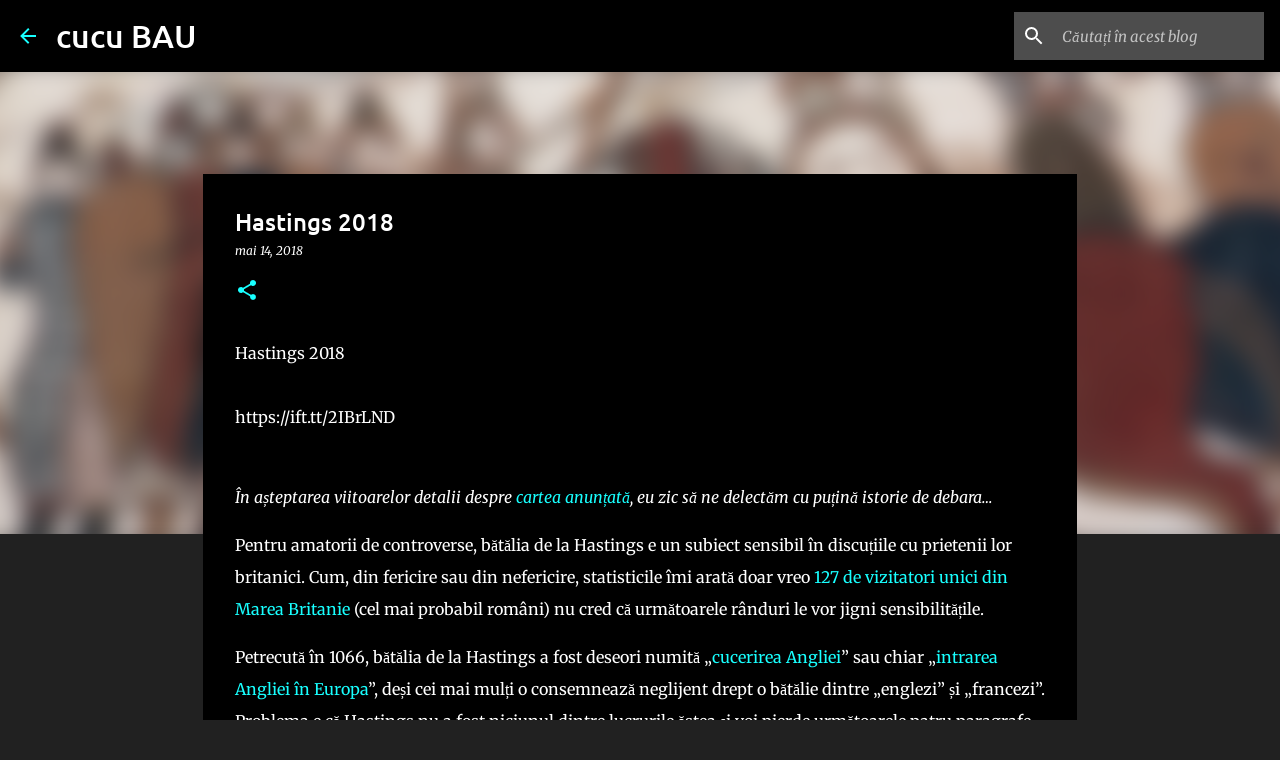

--- FILE ---
content_type: text/html; charset=utf-8
request_url: https://www.google.com/recaptcha/api2/aframe
body_size: 266
content:
<!DOCTYPE HTML><html><head><meta http-equiv="content-type" content="text/html; charset=UTF-8"></head><body><script nonce="SuEzuCfeubTFh5C_iQnpnQ">/** Anti-fraud and anti-abuse applications only. See google.com/recaptcha */ try{var clients={'sodar':'https://pagead2.googlesyndication.com/pagead/sodar?'};window.addEventListener("message",function(a){try{if(a.source===window.parent){var b=JSON.parse(a.data);var c=clients[b['id']];if(c){var d=document.createElement('img');d.src=c+b['params']+'&rc='+(localStorage.getItem("rc::a")?sessionStorage.getItem("rc::b"):"");window.document.body.appendChild(d);sessionStorage.setItem("rc::e",parseInt(sessionStorage.getItem("rc::e")||0)+1);localStorage.setItem("rc::h",'1769995056734');}}}catch(b){}});window.parent.postMessage("_grecaptcha_ready", "*");}catch(b){}</script></body></html>